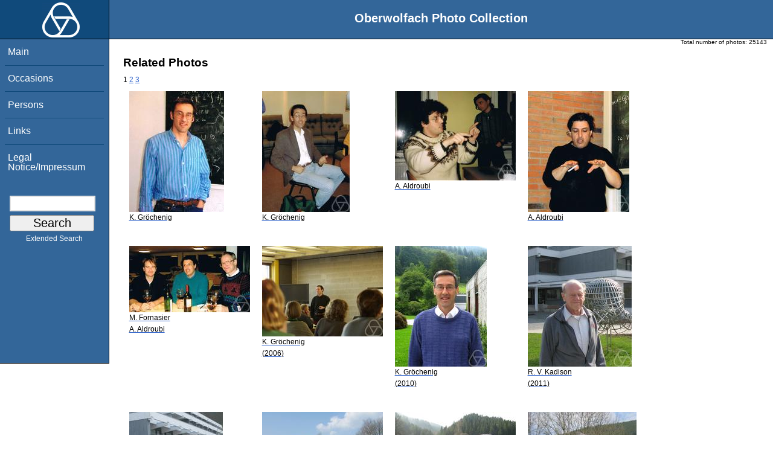

--- FILE ---
content_type: text/html; charset=utf-8
request_url: https://owpdb.mfo.de/related?id=19850
body_size: 2509
content:
<!DOCTYPE html PUBLIC "-//W3C//DTD XHTML 1.0 Transitional//EN" "http://www.w3.org/TR/xhtml1/DTD/xhtml1-transitional.dtd">
<html xmlns="http://www.w3.org/1999/xhtml">

    <head><script type="text/javascript" src="/toscawidgets/resources/tw.dojo/static/1.8.1/min/dojo/dojo.js" djConfig="isDebug: false,     parseOnLoad: true"></script>
<script type="text/javascript" src="/toscawidgets/resources/goldensearch/static/js/focus.js"></script>
    <link href="/css/tripoli/tripoli.simple.css" type="text/css" rel="stylesheet" />
    <!--[if IE]><link rel="stylesheet" type="text/css" href="/css/tripoli/tripoli.simple.ie.css" /><![endif]-->
    <meta name="generator" content="HTML Tidy for Mac OS X (vers 12 April 2005), see www.w3.org" /><title>Related Photos</title>
    <meta content="text/xhtml; charset=utf-8" http-equiv="content-type" />
    <meta name="keywords" content="photos, Oberwolfach, mathematician, research, mathematics, workshop, history" />
    <link rel="stylesheet" type="text/css" href="/css/owpdb-new.css" />
    <script type="text/javascript" src="/js/piwik.js"></script>
    <title>Related Photos</title>
  </head>
    <body><div id="header">
    <div id="logo"><a href="http://www.mfo.de">
      <img id="logo-image" src="/images/ow-logo.gif" alt="OW logo" border="0" style="margin-left:70px; margin-right:auto;" /></a></div>  <h1>
          Oberwolfach Photo Collection
        </h1></div>
        <div class="clear"></div>
        <div class="wrap">
        <div id="menu">
        <ul>
        <li><a class="nav" href="/">Main</a></li><li><a class="nav" href="/list_years_grouped">Occasions</a></li><li><a class="nav" href="/list_persons">Persons</a></li><li><a class="nav" href="/external_links">Links</a></li><li><a class="nav" href="/imprint">Legal Notice/Impressum</a></li>
        </ul><br />
            <form name="searchform" class="search_box" action="/search" method="get">
              <input id="goldensearch" type="text" name="term" value="" />
              <input type="submit" value="   Search   " />
            </form>
            <a class="extended_search_link" href="/extended_search">Extended Search</a>
      </div>
              <div><div id="flash"><script type="text/javascript">//<![CDATA[
if(!window.webflash){webflash=(function(){var j=document;var k=j.cookie;var f=null;var e=false;var g=null;var c=/msie|MSIE/.test(navigator.userAgent);var a=function(m){return j.createTextNode(m.message)};var l=function(n,m){};var b=function(o,m){var n=m;if(typeof(o)=="string"){n=window[o]}else{if(o){n=o}}return n};var h=function(){var p=k.indexOf(f+"=");if(p<0){return null}var o=p+f.length+1;var m=k.indexOf(";",o);if(m==-1){m=k.length}var n=k.substring(o,m);j.cookie=f+"=; expires=Fri, 02-Jan-1970 00:00:00 GMT; path=/";return webflash.lj(unescape(n))};var i=function(){if(e){return}e=true;var p=h();if(p!==null){var m=j.getElementById(g);var n=j.createElement("div");if(p.status){n.setAttribute(c?"className":"class",p.status)}var o=a(p);n.appendChild(o);m.style.display="block";if(p.delay){setTimeout(function(){m.style.display="none"},p.delay)}m.appendChild(n);l(p,m)}};var d=function(){if(!c){var m="DOMContentLoaded";j.addEventListener(m,function(){j.removeEventListener(m,arguments.callee,false);i()},false);window.addEventListener("load",i,false)}else{if(c){var m="onreadystatechange";j.attachEvent(m,function(){j.detachEvent(m,arguments.callee);i()});if(j.documentElement.doScroll&&!frameElement){(function(){if(e){return}try{j.documentElement.doScroll("left")}catch(n){setTimeout(arguments.callee,0);return}i()})()}window.attachEvent("load",i)}}};return function(m){f=m.name||"webflash";g=m.id||"webflash";l=b(m.on_display,l);a=b(m.create_node,a);return{payload:h,render:d}}})();webflash.lj=function(s){var r;eval("r="+s);return r}};webflash({"id": "flash", "name": "webflash"}).render();
//]]></script></div></div>
        <div style="font-size: x-small;text-align: right; padding: 0 10px 0 10px;">
        Total number of photos: <span>25143</span>
        </div>
      <div class="content">
        <h1>Related Photos</h1>
         <div>
  <span class="pager_curpage">1</span> <a class="pager_link" href="/related?page=2&amp;id=19850">2</a> <a class="pager_link" href="/related?page=3&amp;id=19850">3</a>
   <table cellpadding="4" cellspacing="4" class="gallery">
  <tr>
    <td>
<a class="galleryimg" href="/detail?photo_id=20676">
    <img title="Karlheinz Gröchenig" alt="Karlheinz Gröchenig" src="/photoSmall?id=20676" />
  <ul class="photolabel">
  <li>
      <ul class="photolabel">
  <li class="photolabel">K. Gröchenig</li>
</ul>
 </li>
</ul>
</a>
    </td><td>
<a class="galleryimg" href="/detail?photo_id=20677">
    <img title="Karlheinz Gröchenig" alt="Karlheinz Gröchenig" src="/photoSmall?id=20677" />
  <ul class="photolabel">
  <li>
      <ul class="photolabel">
  <li class="photolabel">K. Gröchenig</li>
</ul>
 </li>
</ul>
</a>
    </td><td>
<a class="galleryimg" href="/detail?photo_id=20678">
    <img title="Akram Aldroubi" alt="Akram Aldroubi" src="/photoSmall?id=20678" />
  <ul class="photolabel">
  <li>
      <ul class="photolabel">
  <li class="photolabel">A. Aldroubi</li>
</ul>
 </li>
</ul>
</a>
    </td><td>
<a class="galleryimg" href="/detail?photo_id=20679">
    <img title="Akram Aldroubi" alt="Akram Aldroubi" src="/photoSmall?id=20679" />
  <ul class="photolabel">
  <li>
      <ul class="photolabel">
  <li class="photolabel">A. Aldroubi</li>
</ul>
 </li>
</ul>
</a>
    </td>
  </tr><tr>
    <td>
<a class="galleryimg" href="/detail?photo_id=20680">
    <img title="Massimo Fornasier, Akram Aldroubi" alt="Massimo Fornasier, Akram Aldroubi" src="/photoSmall?id=20680" />
  <ul class="photolabel">
  <li>
      <ul class="photolabel">
  <li class="photolabel">M. Fornasier</li><li class="photolabel">A. Aldroubi</li>
</ul>
 </li>
</ul>
</a>
    </td><td>
<a class="galleryimg" href="/detail?photo_id=8078">
    <img title="Karlheinz Gröchenig" alt="Karlheinz Gröchenig" src="/photoSmall?id=8078" />
  <ul class="photolabel">
  <li>
      <ul class="photolabel">
  <li class="photolabel">K. Gröchenig</li><li class="photolabel">(2006)</li>
</ul>
 </li>
</ul>
</a>
    </td><td>
<a class="galleryimg" href="/detail?photo_id=12766">
    <img title="Karlheinz Gröchenig" alt="Karlheinz Gröchenig" src="/photoSmall?id=12766" />
  <ul class="photolabel">
  <li>
      <ul class="photolabel">
  <li class="photolabel">K. Gröchenig</li><li class="photolabel">(2010)</li>
</ul>
 </li>
</ul>
</a>
    </td><td>
<a class="galleryimg" href="/detail?photo_id=13865">
    <img title="Richard V. Kadison" alt="Richard V. Kadison" src="/photoSmall?id=13865" />
  <ul class="photolabel">
  <li>
      <ul class="photolabel">
  <li class="photolabel">R. V. Kadison</li><li class="photolabel">(2011)</li>
</ul>
 </li>
</ul>
</a>
    </td>
  </tr><tr>
    <td>
<a class="galleryimg" href="/detail?photo_id=13866">
    <img title="Guido L. Weiss" alt="Guido L. Weiss" src="/photoSmall?id=13866" />
  <ul class="photolabel">
  <li>
      <ul class="photolabel">
  <li class="photolabel">G. L. Weiss</li><li class="photolabel">(2011)</li>
</ul>
 </li>
</ul>
</a>
    </td><td>
<a class="galleryimg" href="/detail?photo_id=13869">
    <img title="" alt="" src="/photoSmall?id=13869" />
  <ul class="photolabel">
  <li>
      <ul class="photolabel">
  <li class="photolabel">Operator Algebras and Represen...</li><li class="photolabel">(2011)</li>
</ul>
 </li>
</ul>
</a>
    </td><td>
<a class="galleryimg" href="/detail?photo_id=13870">
    <img title="Sergei Silvestrov, Gitta Kutyniok, Gestur Olafsson, Palle E. T. Jorgensen" alt="Sergei Silvestrov, Gitta Kutyniok, Gestur Olafsson, Palle E. T. Jorgensen" src="/photoSmall?id=13870" />
  <ul class="photolabel">
  <li>
      <ul class="photolabel">
  <li class="photolabel">S. Silvestrov</li><li class="photolabel">G. Kutyniok</li><li class="photolabel">G. Olafsson</li><li class="photolabel">P. E. T. Jorgensen</li><li class="photolabel">(2011)</li>
</ul>
 </li>
</ul>
</a>
    </td><td>
<a class="galleryimg" href="/detail?photo_id=13871">
    <img title="Palle E. T. Jorgensen" alt="Palle E. T. Jorgensen" src="/photoSmall?id=13871" />
  <ul class="photolabel">
  <li>
      <ul class="photolabel">
  <li class="photolabel">P. E. T. Jorgensen</li><li class="photolabel">(2011)</li>
</ul>
 </li>
</ul>
</a>
    </td>
  </tr>
</table>
<div>
</div>
</div>
         <p>For more detailed information please click on the photo.</p>
        <div id="orms">
    </div>
      </div>
<div class="clear"></div>
</div>
</body>
</html>